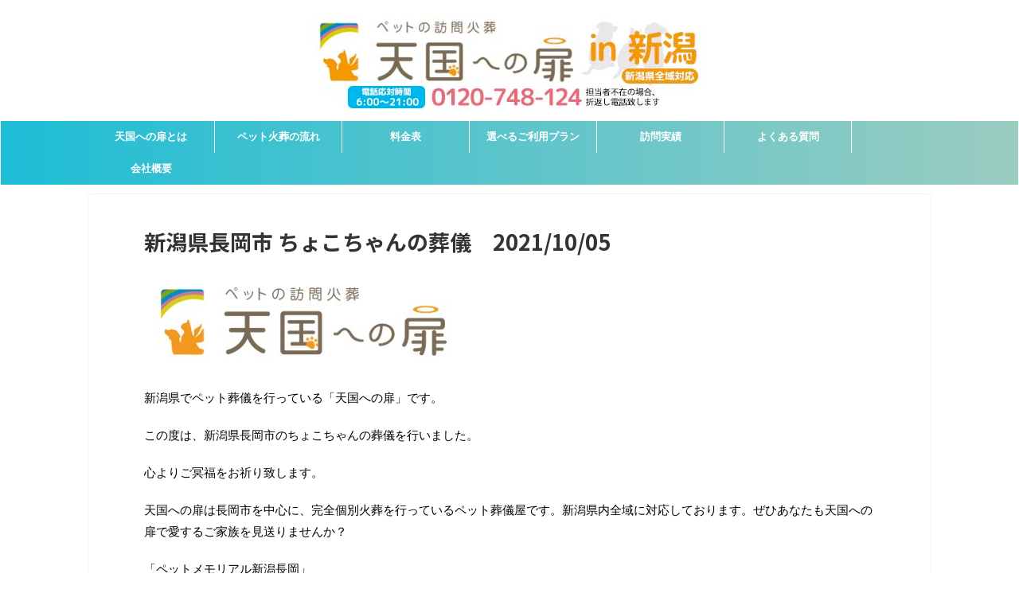

--- FILE ---
content_type: text/html; charset=UTF-8
request_url: https://petsougi-niigata.com/2021/10/05/%E6%96%B0%E6%BD%9F%E7%9C%8C%E9%95%B7%E5%B2%A1%E5%B8%82-%E3%81%A1%E3%82%87%E3%81%93%E3%81%A1%E3%82%83%E3%82%93%E3%81%AE%E8%91%AC%E5%84%80%E3%80%802021-10-05/
body_size: 10258
content:
<!DOCTYPE html>
<!--[if lt IE 7]>
<html class="ie6" lang="ja"> <![endif]-->
<!--[if IE 7]>
<html class="i7" lang="ja"> <![endif]-->
<!--[if IE 8]>
<html class="ie" lang="ja"> <![endif]-->
<!--[if gt IE 8]><!-->
<html lang="ja" class="">
	<!--<![endif]-->
	<head prefix="og: http://ogp.me/ns# fb: http://ogp.me/ns/fb# article: http://ogp.me/ns/article#">
		<meta charset="UTF-8" >
		<meta name="viewport" content="width=device-width,initial-scale=1.0,user-scalable=no,viewport-fit=cover">
		<meta name="format-detection" content="telephone=no" >

		
		<link rel="alternate" type="application/rss+xml" title=" RSS Feed" href="https://petsougi-niigata.com/feed/" />
		<link rel="pingback" href="https://petsougi-niigata.com/xmlrpc.php" >
		<!--[if lt IE 9]>
		<script src="https://petsougi-niigata.com/wp-content/themes/affinger5/js/html5shiv.js"></script>
		<![endif]-->
				<meta name='robots' content='max-image-preview:large' />
<title>新潟県長岡市 ちょこちゃんの葬儀　2021/10/05 - </title>
<link rel='dns-prefetch' href='//ajax.googleapis.com' />
<link rel='dns-prefetch' href='//s.w.org' />
		<script type="text/javascript">
			window._wpemojiSettings = {"baseUrl":"https:\/\/s.w.org\/images\/core\/emoji\/13.1.0\/72x72\/","ext":".png","svgUrl":"https:\/\/s.w.org\/images\/core\/emoji\/13.1.0\/svg\/","svgExt":".svg","source":{"concatemoji":"https:\/\/petsougi-niigata.com\/wp-includes\/js\/wp-emoji-release.min.js?ver=5.8.1"}};
			!function(e,a,t){var n,r,o,i=a.createElement("canvas"),p=i.getContext&&i.getContext("2d");function s(e,t){var a=String.fromCharCode;p.clearRect(0,0,i.width,i.height),p.fillText(a.apply(this,e),0,0);e=i.toDataURL();return p.clearRect(0,0,i.width,i.height),p.fillText(a.apply(this,t),0,0),e===i.toDataURL()}function c(e){var t=a.createElement("script");t.src=e,t.defer=t.type="text/javascript",a.getElementsByTagName("head")[0].appendChild(t)}for(o=Array("flag","emoji"),t.supports={everything:!0,everythingExceptFlag:!0},r=0;r<o.length;r++)t.supports[o[r]]=function(e){if(!p||!p.fillText)return!1;switch(p.textBaseline="top",p.font="600 32px Arial",e){case"flag":return s([127987,65039,8205,9895,65039],[127987,65039,8203,9895,65039])?!1:!s([55356,56826,55356,56819],[55356,56826,8203,55356,56819])&&!s([55356,57332,56128,56423,56128,56418,56128,56421,56128,56430,56128,56423,56128,56447],[55356,57332,8203,56128,56423,8203,56128,56418,8203,56128,56421,8203,56128,56430,8203,56128,56423,8203,56128,56447]);case"emoji":return!s([10084,65039,8205,55357,56613],[10084,65039,8203,55357,56613])}return!1}(o[r]),t.supports.everything=t.supports.everything&&t.supports[o[r]],"flag"!==o[r]&&(t.supports.everythingExceptFlag=t.supports.everythingExceptFlag&&t.supports[o[r]]);t.supports.everythingExceptFlag=t.supports.everythingExceptFlag&&!t.supports.flag,t.DOMReady=!1,t.readyCallback=function(){t.DOMReady=!0},t.supports.everything||(n=function(){t.readyCallback()},a.addEventListener?(a.addEventListener("DOMContentLoaded",n,!1),e.addEventListener("load",n,!1)):(e.attachEvent("onload",n),a.attachEvent("onreadystatechange",function(){"complete"===a.readyState&&t.readyCallback()})),(n=t.source||{}).concatemoji?c(n.concatemoji):n.wpemoji&&n.twemoji&&(c(n.twemoji),c(n.wpemoji)))}(window,document,window._wpemojiSettings);
		</script>
		<style type="text/css">
img.wp-smiley,
img.emoji {
	display: inline !important;
	border: none !important;
	box-shadow: none !important;
	height: 1em !important;
	width: 1em !important;
	margin: 0 .07em !important;
	vertical-align: -0.1em !important;
	background: none !important;
	padding: 0 !important;
}
</style>
	<link rel='stylesheet' id='sbi_styles-css'  href='https://petsougi-niigata.com/wp-content/plugins/instagram-feed/css/sbi-styles.min.css?ver=6.10.0' type='text/css' media='all' />
<link rel='stylesheet' id='wp-block-library-css'  href='https://petsougi-niigata.com/wp-includes/css/dist/block-library/style.min.css?ver=5.8.1' type='text/css' media='all' />
<link rel='stylesheet' id='contact-form-7-css'  href='https://petsougi-niigata.com/wp-content/plugins/contact-form-7/includes/css/styles.css?ver=5.5.6.1' type='text/css' media='all' />
<link rel='stylesheet' id='st-af-cpt-css'  href='https://petsougi-niigata.com/wp-content/plugins/st-af-cpt/assets/css/style.css?ver=1.0.0' type='text/css' media='all' />
<link rel='stylesheet' id='normalize-css'  href='https://petsougi-niigata.com/wp-content/themes/affinger5/css/normalize.css?ver=1.5.9' type='text/css' media='all' />
<link rel='stylesheet' id='font-awesome-css'  href='https://petsougi-niigata.com/wp-content/themes/affinger5/css/fontawesome/css/font-awesome.min.css?ver=4.7.0' type='text/css' media='all' />
<link rel='stylesheet' id='font-awesome-animation-css'  href='https://petsougi-niigata.com/wp-content/themes/affinger5/css/fontawesome/css/font-awesome-animation.min.css?ver=5.8.1' type='text/css' media='all' />
<link rel='stylesheet' id='st_svg-css'  href='https://petsougi-niigata.com/wp-content/themes/affinger5/st_svg/style.css?ver=5.8.1' type='text/css' media='all' />
<link rel='stylesheet' id='slick-css'  href='https://petsougi-niigata.com/wp-content/themes/affinger5/vendor/slick/slick.css?ver=1.8.0' type='text/css' media='all' />
<link rel='stylesheet' id='slick-theme-css'  href='https://petsougi-niigata.com/wp-content/themes/affinger5/vendor/slick/slick-theme.css?ver=1.8.0' type='text/css' media='all' />
<link rel='stylesheet' id='fonts-googleapis-notosansjp-css'  href='//fonts.googleapis.com/earlyaccess/notosansjp.css?ver=5.8.1' type='text/css' media='all' />
<link rel='stylesheet' id='style-css'  href='https://petsougi-niigata.com/wp-content/themes/affinger5/style.css?ver=5.8.1' type='text/css' media='all' />
<link rel='stylesheet' id='child-style-css'  href='https://petsougi-niigata.com/wp-content/themes/affinger5-child/style.css?ver=5.8.1' type='text/css' media='all' />
<link rel='stylesheet' id='single-css'  href='https://petsougi-niigata.com/wp-content/themes/affinger5/st-rankcss.php' type='text/css' media='all' />
<link rel='stylesheet' id='fancybox-css'  href='https://petsougi-niigata.com/wp-content/plugins/easy-fancybox/fancybox/1.5.4/jquery.fancybox.min.css?ver=5.8.1' type='text/css' media='screen' />
<link rel='stylesheet' id='st-themecss-css'  href='https://petsougi-niigata.com/wp-content/themes/affinger5/st-themecss-loader.php?ver=5.8.1' type='text/css' media='all' />
<script type='text/javascript' src='//ajax.googleapis.com/ajax/libs/jquery/1.11.3/jquery.min.js?ver=1.11.3' id='jquery-js'></script>
<link rel="https://api.w.org/" href="https://petsougi-niigata.com/wp-json/" /><link rel="alternate" type="application/json" href="https://petsougi-niigata.com/wp-json/wp/v2/posts/3248" /><link rel='shortlink' href='https://petsougi-niigata.com/?p=3248' />
<meta name="robots" content="index, follow" />
<link rel="canonical" href="https://petsougi-niigata.com/2021/10/05/%e6%96%b0%e6%bd%9f%e7%9c%8c%e9%95%b7%e5%b2%a1%e5%b8%82-%e3%81%a1%e3%82%87%e3%81%93%e3%81%a1%e3%82%83%e3%82%93%e3%81%ae%e8%91%ac%e5%84%80%e3%80%802021-10-05/" />
<style type="text/css">.recentcomments a{display:inline !important;padding:0 !important;margin:0 !important;}</style><style type="text/css" id="custom-background-css">
body.custom-background { background-color: #ffffff; }
</style>
	<link rel="icon" href="https://petsougi-niigata.com/wp-content/uploads/2019/10/cropped-petsougiaikon-1-32x32.jpg" sizes="32x32" />
<link rel="icon" href="https://petsougi-niigata.com/wp-content/uploads/2019/10/cropped-petsougiaikon-1-192x192.jpg" sizes="192x192" />
<link rel="apple-touch-icon" href="https://petsougi-niigata.com/wp-content/uploads/2019/10/cropped-petsougiaikon-1-180x180.jpg" />
<meta name="msapplication-TileImage" content="https://petsougi-niigata.com/wp-content/uploads/2019/10/cropped-petsougiaikon-1-270x270.jpg" />
		<style type="text/css" id="wp-custom-css">
			.st-slider-img .post-slide-body,
.widget_text.top-content.widget_st_custom_html_widget .post-card-list .post-card-body {
	display:none;
}

.st-slider-img .post-slide {
	background-color: transparent;
}

.widget_text.top-content.widget_st_custom_html_widget 
 {
	padding-top:20px;
	 padding-bottom:10px;
}
#footerFloatingMenu {
    display: block;
    width: 100%;
    position: fixed;
    left: 0px;
    bottom: 2px;
    z-index: 9999;
    text-align: center;
    padding: 0 auto;
}
 
#footerFloatingMenu img {
    max-width: 99%;
}

table.costom tr td{
	text-align: center;/*一応BOX内の文字も中央寄せ*/
}
.fontred{
	 color:#ff0000;
}
		</style>
								


<script>
jQuery(function(){
    jQuery('.st-btn-open').click(function(){
        jQuery(this).next('.st-slidebox').stop(true, true).slideToggle();
    });
});
</script>

<script>
	jQuery(function(){
		jQuery("#toc_container:not(:has(ul ul))").addClass("only-toc");
		jQuery(".st-ac-box ul:has(.cat-item)").each(function(){
			jQuery(this).addClass("st-ac-cat");
		});
	});
</script>

<script>
	jQuery(function(){
							jQuery( '.post h5:not(.st-css-no):not(.st-matome):not(.rankh5):not(.point):not(.st-cardbox-t):not(.popular-t):not(.kanren-t):not(.popular-t)' ).wrap( '<div class="st-h5husen-shadow"></div>' );
			jQuery( '.h5modoki' ).wrap( '<div class="st-h5husen-shadow"></div>' );
				jQuery('.st-star').parent('.rankh4').css('padding-bottom','5px'); // スターがある場合のランキング見出し調整
	});
</script>
			</head>
	<body data-rsssl=1 class="post-template-default single single-post postid-3248 single-format-standard custom-background not-front-page" >
				<div id="st-ami">
				<div id="wrapper" class="colum1">
				<div id="wrapper-in">
					<header id="st-headwide">
						<div id="headbox-bg">
							<div class="clearfix" id="headbox">
										<nav id="s-navi" class="pcnone">
			<dl class="acordion">
				<dt class="trigger">
					<p class="acordion_button"><span class="op"><i class="fa st-svg-menu_thin"></i></span></p>
		
					<!-- 追加メニュー -->
					
					<!-- 追加メニュー2 -->
					
						</dt>

				<dd class="acordion_tree">
					<div class="acordion_tree_content">

													<div class="st-ac-box">
								<div id="search-4" class="st-widgets-box ac-widgets-top widget_search"><div id="search">
	<form method="get" id="searchform" action="https://petsougi-niigata.com/">
		<label class="hidden" for="s">
					</label>
		<input type="text" placeholder="検索するテキストを入力" value="" name="s" id="s" />
		<input type="image" src="https://petsougi-niigata.com/wp-content/themes/affinger5/images/search.png" alt="検索" id="searchsubmit" />
	</form>
</div>
<!-- /stinger --> </div>							</div>
						

														<div class="menu-menu-container"><ul id="menu-menu" class="menu"><li id="menu-item-250" class="menu-item menu-item-type-post_type menu-item-object-post menu-item-250"><a href="https://petsougi-niigata.com/2019/09/25/%e3%83%9a%e3%83%83%e3%83%88%e3%81%ae%e6%97%85%e7%ab%8b%e3%81%a1%e3%81%a8%e3%81%af/"><span class="menu-item-label">天国への扉とは</span></a></li>
<li id="menu-item-251" class="menu-item menu-item-type-post_type menu-item-object-post menu-item-251"><a href="https://petsougi-niigata.com/2019/09/25/%e3%83%9a%e3%83%83%e3%83%88%e7%81%ab%e8%91%ac%e3%81%ae%e6%b5%81%e3%82%8c/"><span class="menu-item-label">ペット火葬の流れ</span></a></li>
<li id="menu-item-408" class="menu-item menu-item-type-post_type menu-item-object-post menu-item-408"><a href="https://petsougi-niigata.com/2019/09/29/%e6%96%99%e9%87%91%e8%a1%a8/"><span class="menu-item-label">料金表</span></a></li>
<li id="menu-item-409" class="menu-item menu-item-type-post_type menu-item-object-post menu-item-409"><a href="https://petsougi-niigata.com/2019/09/28/%e9%81%b8%e3%81%b9%e3%82%8b3%e3%81%a4%e3%81%ae%e3%83%97%e3%83%a9%e3%83%b3/"><span class="menu-item-label">選べるご利用プラン</span></a></li>
<li id="menu-item-581" class="menu-item menu-item-type-taxonomy menu-item-object-category current-post-ancestor current-menu-parent current-post-parent menu-item-581"><a href="https://petsougi-niigata.com/category/%e8%a8%aa%e5%95%8f%e5%ae%9f%e7%b8%be/"><span class="menu-item-label">訪問実績</span></a></li>
<li id="menu-item-410" class="menu-item menu-item-type-post_type menu-item-object-post menu-item-410"><a href="https://petsougi-niigata.com/2019/09/29/%e3%82%88%e3%81%8f%e3%81%82%e3%82%8b%e8%b3%aa%e5%95%8f/"><span class="menu-item-label">よくある質問</span></a></li>
<li id="menu-item-513" class="menu-item menu-item-type-post_type menu-item-object-page menu-item-513"><a href="https://petsougi-niigata.com/%e4%bc%9a%e7%a4%be%e6%a6%82%e8%a6%81/"><span class="menu-item-label">会社概要</span></a></li>
</ul></div>							<div class="clear"></div>

						
					</div>
				</dd>
			</dl>
		</nav>
										<div id="header-l">
										
            
			
				<!-- キャプション -->
				                
					              		 	 <p class="descr sitenametop">
               		     	               			 </p>
					                    
				                
				<!-- ロゴ又はブログ名 -->
				              		  <p class="sitename"><a href="https://petsougi-niigata.com/">
                  		                        		  <img class="sitename-bottom" alt="" src="https://petsougi-niigata.com/wp-content/uploads/2023/09/ペット葬儀タイトル新.jpg" >
                   		               		  </a></p>
            					<!-- ロゴ又はブログ名ここまで -->

			    
		
    									</div><!-- /#header-l -->
								<div id="header-r" class="smanone">
																		
								</div><!-- /#header-r -->
							</div><!-- /#headbox-bg -->
						</div><!-- /#headbox clearfix -->

						
						
						
											
<div id="gazou-wide">
			<div id="st-menubox">
			<div id="st-menuwide">
				<nav class="smanone clearfix"><ul id="menu-menu-1" class="menu"><li class="menu-item menu-item-type-post_type menu-item-object-post menu-item-250"><a href="https://petsougi-niigata.com/2019/09/25/%e3%83%9a%e3%83%83%e3%83%88%e3%81%ae%e6%97%85%e7%ab%8b%e3%81%a1%e3%81%a8%e3%81%af/">天国への扉とは</a></li>
<li class="menu-item menu-item-type-post_type menu-item-object-post menu-item-251"><a href="https://petsougi-niigata.com/2019/09/25/%e3%83%9a%e3%83%83%e3%83%88%e7%81%ab%e8%91%ac%e3%81%ae%e6%b5%81%e3%82%8c/">ペット火葬の流れ</a></li>
<li class="menu-item menu-item-type-post_type menu-item-object-post menu-item-408"><a href="https://petsougi-niigata.com/2019/09/29/%e6%96%99%e9%87%91%e8%a1%a8/">料金表</a></li>
<li class="menu-item menu-item-type-post_type menu-item-object-post menu-item-409"><a href="https://petsougi-niigata.com/2019/09/28/%e9%81%b8%e3%81%b9%e3%82%8b3%e3%81%a4%e3%81%ae%e3%83%97%e3%83%a9%e3%83%b3/">選べるご利用プラン</a></li>
<li class="menu-item menu-item-type-taxonomy menu-item-object-category current-post-ancestor current-menu-parent current-post-parent menu-item-581"><a href="https://petsougi-niigata.com/category/%e8%a8%aa%e5%95%8f%e5%ae%9f%e7%b8%be/">訪問実績</a></li>
<li class="menu-item menu-item-type-post_type menu-item-object-post menu-item-410"><a href="https://petsougi-niigata.com/2019/09/29/%e3%82%88%e3%81%8f%e3%81%82%e3%82%8b%e8%b3%aa%e5%95%8f/">よくある質問</a></li>
<li class="menu-item menu-item-type-post_type menu-item-object-page menu-item-513"><a href="https://petsougi-niigata.com/%e4%bc%9a%e7%a4%be%e6%a6%82%e8%a6%81/">会社概要</a></li>
</ul></nav>			</div>
		</div>
				</div>
					
					
					</header>

					

					<div id="content-w">

					
					
<div id="content" class="clearfix">
	<div id="contentInner">

		<main>
			<article>
				<div id="post-3248" class="st-post post-3248 post type-post status-publish format-standard has-post-thumbnail hentry category-4">

			
									

					<!--ぱんくず -->
										<div id="breadcrumb">
					<ol itemscope itemtype="http://schema.org/BreadcrumbList">
							 <li itemprop="itemListElement" itemscope
      itemtype="http://schema.org/ListItem"><a href="https://petsougi-niigata.com" itemprop="item"><span itemprop="name">HOME</span></a> > <meta itemprop="position" content="1" /></li>
													<li itemprop="itemListElement" itemscope
      itemtype="http://schema.org/ListItem"><a href="https://petsougi-niigata.com/category/%e8%a8%aa%e5%95%8f%e5%ae%9f%e7%b8%be/" itemprop="item">
							<span itemprop="name">訪問実績</span> </a> &gt;<meta itemprop="position" content="2" /></li> 
											</ol>
					</div>
										<!--/ ぱんくず -->

					<!--ループ開始 -->
										
									

					<h1 class="entry-title">新潟県長岡市 ちょこちゃんの葬儀　2021/10/05</h1>

					<div class="blogbox st-hide">
						<p><span class="kdate">
															投稿日：<time class="updated" datetime="2021-10-05T17:46:17+0900">2021年10月5日</time>
													</span></p>
					</div>

					
					<div class="mainbox">
						<div id="nocopy" ><!-- コピー禁止エリアここから -->
																										
							<div class="entry-content">
								
<figure class="wp-block-image size-full"><img loading="lazy" width="413" height="126" src="https://petsougi-niigata.com/wp-content/uploads/2020/02/Cut2020_0401_0858_43.jpg" alt="" class="wp-image-1219" srcset="https://petsougi-niigata.com/wp-content/uploads/2020/02/Cut2020_0401_0858_43.jpg 413w, https://petsougi-niigata.com/wp-content/uploads/2020/02/Cut2020_0401_0858_43-300x92.jpg 300w" sizes="(max-width: 413px) 100vw, 413px" /></figure>



<p>新潟県でペット葬儀を行っている「天国への扉」です。</p>



<p>この度は、新潟県長岡市のちょこちゃんの葬儀を行いました。</p>



<p>心よりご冥福をお祈り致します。</p>



<p>天国への扉は長岡市を中心に、完全個別火葬を行っているペット葬儀屋です。新潟県内全域に対応しております。ぜひあなたも天国への扉で愛するご家族を見送りませんか？</p>



<p>「ペットメモリアル新潟長岡」</p>
							</div>
						</div><!-- コピー禁止エリアここまで -->

												
					<div class="adbox">
				
							        
	
									<div style="padding-top:10px;">
						
		        
	
					</div>
							</div>
			

						
					</div><!-- .mainboxここまで -->

												
	<div class="sns ">
	<ul class="clearfix">
					<!--ツイートボタン-->
			<li class="twitter"> 
			<a rel="nofollow" onclick="window.open('//twitter.com/intent/tweet?url=https%3A%2F%2Fpetsougi-niigata.com%2F2021%2F10%2F05%2F%25e6%2596%25b0%25e6%25bd%259f%25e7%259c%258c%25e9%2595%25b7%25e5%25b2%25a1%25e5%25b8%2582-%25e3%2581%25a1%25e3%2582%2587%25e3%2581%2593%25e3%2581%25a1%25e3%2582%2583%25e3%2582%2593%25e3%2581%25ae%25e8%2591%25ac%25e5%2584%2580%25e3%2580%25802021-10-05%2F&text=%E6%96%B0%E6%BD%9F%E7%9C%8C%E9%95%B7%E5%B2%A1%E5%B8%82%20%E3%81%A1%E3%82%87%E3%81%93%E3%81%A1%E3%82%83%E3%82%93%E3%81%AE%E8%91%AC%E5%84%80%E3%80%802021%2F10%2F05&tw_p=tweetbutton', '', 'width=500,height=450'); return false;"><i class="fa fa-twitter"></i><span class="snstext " >Twitter</span></a>
			</li>
		
					<!--シェアボタン-->      
			<li class="facebook">
			<a href="//www.facebook.com/sharer.php?src=bm&u=https%3A%2F%2Fpetsougi-niigata.com%2F2021%2F10%2F05%2F%25e6%2596%25b0%25e6%25bd%259f%25e7%259c%258c%25e9%2595%25b7%25e5%25b2%25a1%25e5%25b8%2582-%25e3%2581%25a1%25e3%2582%2587%25e3%2581%2593%25e3%2581%25a1%25e3%2582%2583%25e3%2582%2593%25e3%2581%25ae%25e8%2591%25ac%25e5%2584%2580%25e3%2580%25802021-10-05%2F&t=%E6%96%B0%E6%BD%9F%E7%9C%8C%E9%95%B7%E5%B2%A1%E5%B8%82%20%E3%81%A1%E3%82%87%E3%81%93%E3%81%A1%E3%82%83%E3%82%93%E3%81%AE%E8%91%AC%E5%84%80%E3%80%802021%2F10%2F05" target="_blank" rel="nofollow"><i class="fa fa-facebook"></i><span class="snstext " >Share</span>
			</a>
			</li>
		
					<!--ポケットボタン-->      
			<li class="pocket">
			<a rel="nofollow" onclick="window.open('//getpocket.com/edit?url=https%3A%2F%2Fpetsougi-niigata.com%2F2021%2F10%2F05%2F%25e6%2596%25b0%25e6%25bd%259f%25e7%259c%258c%25e9%2595%25b7%25e5%25b2%25a1%25e5%25b8%2582-%25e3%2581%25a1%25e3%2582%2587%25e3%2581%2593%25e3%2581%25a1%25e3%2582%2583%25e3%2582%2593%25e3%2581%25ae%25e8%2591%25ac%25e5%2584%2580%25e3%2580%25802021-10-05%2F&title=%E6%96%B0%E6%BD%9F%E7%9C%8C%E9%95%B7%E5%B2%A1%E5%B8%82%20%E3%81%A1%E3%82%87%E3%81%93%E3%81%A1%E3%82%83%E3%82%93%E3%81%AE%E8%91%AC%E5%84%80%E3%80%802021%2F10%2F05', '', 'width=500,height=350'); return false;"><i class="fa fa-get-pocket"></i><span class="snstext " >Pocket</span></a></li>
		
					<!--はてブボタン-->
			<li class="hatebu">       
				<a href="//b.hatena.ne.jp/entry/https://petsougi-niigata.com/2021/10/05/%e6%96%b0%e6%bd%9f%e7%9c%8c%e9%95%b7%e5%b2%a1%e5%b8%82-%e3%81%a1%e3%82%87%e3%81%93%e3%81%a1%e3%82%83%e3%82%93%e3%81%ae%e8%91%ac%e5%84%80%e3%80%802021-10-05/" class="hatena-bookmark-button" data-hatena-bookmark-layout="simple" title="新潟県長岡市 ちょこちゃんの葬儀　2021/10/05" rel="nofollow"><i class="fa st-svg-hateb"></i><span class="snstext " >Hatena</span>
				</a><script type="text/javascript" src="//b.st-hatena.com/js/bookmark_button.js" charset="utf-8" async="async"></script>

			</li>
		
					<!--LINEボタン-->   
			<li class="line">
			<a href="//line.me/R/msg/text/?%E6%96%B0%E6%BD%9F%E7%9C%8C%E9%95%B7%E5%B2%A1%E5%B8%82%20%E3%81%A1%E3%82%87%E3%81%93%E3%81%A1%E3%82%83%E3%82%93%E3%81%AE%E8%91%AC%E5%84%80%E3%80%802021%2F10%2F05%0Ahttps%3A%2F%2Fpetsougi-niigata.com%2F2021%2F10%2F05%2F%25e6%2596%25b0%25e6%25bd%259f%25e7%259c%258c%25e9%2595%25b7%25e5%25b2%25a1%25e5%25b8%2582-%25e3%2581%25a1%25e3%2582%2587%25e3%2581%2593%25e3%2581%25a1%25e3%2582%2583%25e3%2582%2593%25e3%2581%25ae%25e8%2591%25ac%25e5%2584%2580%25e3%2580%25802021-10-05%2F" target="_blank" rel="nofollow"><i class="fa fa-comment" aria-hidden="true"></i><span class="snstext" >LINE</span></a>
			</li> 
		
					<!--URLコピーボタン-->
			<li class="share-copy">
			<a href="#" rel="nofollow" data-st-copy-text="新潟県長岡市 ちょこちゃんの葬儀　2021/10/05 / https://petsougi-niigata.com/2021/10/05/%e6%96%b0%e6%bd%9f%e7%9c%8c%e9%95%b7%e5%b2%a1%e5%b8%82-%e3%81%a1%e3%82%87%e3%81%93%e3%81%a1%e3%82%83%e3%82%93%e3%81%ae%e8%91%ac%e5%84%80%e3%80%802021-10-05/"><i class="fa fa-clipboard"></i><span class="snstext" >コピーする</span></a>
			</li>
		
	</ul>

	</div> 

													
						
					<aside>

						<p class="author" style="display:none;"><a href="https://petsougi-niigata.com/author/use2020/" title="use2020" class="vcard author"><span class="fn">author</span></a></p>
												<!--ループ終了-->
																									<!--関連記事-->
						
			<h4 class="point"><span class="point-in">関連記事</span></h4>
<div class="kanren ">
										<dl class="clearfix">
				<dt><a href="https://petsougi-niigata.com/2025/09/01/%e6%96%b0%e6%bd%9f%e7%9c%8c%e9%95%b7%e5%b2%a1%e5%b8%82-%e4%be%8d%e5%bc%a6%e3%81%98%e3%81%92%e3%82%93%e5%90%9b%e3%81%ae%e8%91%ac%e5%84%80%e3%80%802025-09-01/">
													<img width="300" height="300" src="https://petsougi-niigata.com/wp-content/uploads/2025/09/002-300x300.jpg" class="attachment-thumbnail size-thumbnail wp-post-image" alt="" loading="lazy" srcset="https://petsougi-niigata.com/wp-content/uploads/2025/09/002-300x300.jpg 300w, https://petsougi-niigata.com/wp-content/uploads/2025/09/002-150x150.jpg 150w, https://petsougi-niigata.com/wp-content/uploads/2025/09/002-60x60.jpg 60w" sizes="(max-width: 300px) 100vw, 300px" />											</a></dt>
				<dd>
					
		<p class="st-catgroup itiran-category">
		<a href="https://petsougi-niigata.com/category/%e8%a8%aa%e5%95%8f%e5%ae%9f%e7%b8%be/" title="View all posts in 訪問実績" rel="category tag"><span class="catname st-catid4">訪問実績</span></a>		</p>

					<h5 class="kanren-t">
						<a href="https://petsougi-niigata.com/2025/09/01/%e6%96%b0%e6%bd%9f%e7%9c%8c%e9%95%b7%e5%b2%a1%e5%b8%82-%e4%be%8d%e5%bc%a6%e3%81%98%e3%81%92%e3%82%93%e5%90%9b%e3%81%ae%e8%91%ac%e5%84%80%e3%80%802025-09-01/">
							新潟県長岡市 侍弦(じげん)君の葬儀　2025/09/01						</a></h5>

						<div class="st-excerpt smanone">
		<p>新潟県でペット葬儀を行っている「天国への扉」です。 この度は、新潟県長岡市の侍弦君の葬儀を行いました。 心よりご冥福をお祈り致します。 天国への扉は長岡市を中心に、完全個別火葬を行っているペット葬儀屋 ... </p>
	</div>

				</dd>
			</dl>
								<dl class="clearfix">
				<dt><a href="https://petsougi-niigata.com/2024/05/03/%e6%96%b0%e6%bd%9f%e7%9c%8c%e4%b8%8a%e8%b6%8a%e5%b8%82-%e3%82%82%e3%82%82%e3%81%a1%e3%82%83%e3%82%93%e3%81%ae%e8%91%ac%e5%84%80%e3%80%802024-05-03/">
													<img width="300" height="126" src="https://petsougi-niigata.com/wp-content/uploads/2020/02/Cut2020_0401_0858_43-300x126.jpg" class="attachment-thumbnail size-thumbnail wp-post-image" alt="" loading="lazy" />											</a></dt>
				<dd>
					
		<p class="st-catgroup itiran-category">
		<a href="https://petsougi-niigata.com/category/%e8%a8%aa%e5%95%8f%e5%ae%9f%e7%b8%be/" title="View all posts in 訪問実績" rel="category tag"><span class="catname st-catid4">訪問実績</span></a>		</p>

					<h5 class="kanren-t">
						<a href="https://petsougi-niigata.com/2024/05/03/%e6%96%b0%e6%bd%9f%e7%9c%8c%e4%b8%8a%e8%b6%8a%e5%b8%82-%e3%82%82%e3%82%82%e3%81%a1%e3%82%83%e3%82%93%e3%81%ae%e8%91%ac%e5%84%80%e3%80%802024-05-03/">
							新潟県上越市 ももちゃんの葬儀　2024/05/03						</a></h5>

						<div class="st-excerpt smanone">
		<p>新潟県でペット葬儀を行っている「天国への扉」です。 この度は、新潟県上越市のももちゃんの葬儀を行いました。 心よりご冥福をお祈り致します。 天国への扉は長岡市を中心に、完全個別火葬を行っているペット葬 ... </p>
	</div>

				</dd>
			</dl>
								<dl class="clearfix">
				<dt><a href="https://petsougi-niigata.com/2021/07/03/%e6%96%b0%e6%bd%9f%e7%9c%8c%e8%a6%8b%e9%99%84%e5%b8%82-%e3%82%8f%e3%82%93%e3%81%a1%e3%82%83%e3%82%93%e3%81%ae%e8%91%ac%e5%84%80%e3%80%802021-07-03/">
													<img width="300" height="126" src="https://petsougi-niigata.com/wp-content/uploads/2020/02/Cut2020_0401_0858_43-300x126.jpg" class="attachment-thumbnail size-thumbnail wp-post-image" alt="" loading="lazy" />											</a></dt>
				<dd>
					
		<p class="st-catgroup itiran-category">
		<a href="https://petsougi-niigata.com/category/%e8%a8%aa%e5%95%8f%e5%ae%9f%e7%b8%be/" title="View all posts in 訪問実績" rel="category tag"><span class="catname st-catid4">訪問実績</span></a>		</p>

					<h5 class="kanren-t">
						<a href="https://petsougi-niigata.com/2021/07/03/%e6%96%b0%e6%bd%9f%e7%9c%8c%e8%a6%8b%e9%99%84%e5%b8%82-%e3%82%8f%e3%82%93%e3%81%a1%e3%82%83%e3%82%93%e3%81%ae%e8%91%ac%e5%84%80%e3%80%802021-07-03/">
							新潟県見附市 わんちゃんの葬儀　2021/07/03						</a></h5>

						<div class="st-excerpt smanone">
		<p>新潟県でペット葬儀を行っている「天国への扉」です。 この度は、新潟県見附市のわんちゃんの葬儀を行いました。 心よりご冥福をお祈り致します。 天国への扉は長岡市を中心に、完全個別火葬を行っているペット葬 ... </p>
	</div>

				</dd>
			</dl>
								<dl class="clearfix">
				<dt><a href="https://petsougi-niigata.com/2022/04/02/%e6%96%b0%e6%bd%9f%e7%9c%8c%e6%96%b0%e6%bd%9f%e5%b8%82-%e3%82%b3%e3%83%9c%e3%81%a1%e3%82%83%e3%82%93%e3%81%ae%e8%91%ac%e5%84%80%e3%80%802022-04-02/">
													<img width="300" height="126" src="https://petsougi-niigata.com/wp-content/uploads/2020/02/Cut2020_0401_0858_43-300x126.jpg" class="attachment-thumbnail size-thumbnail wp-post-image" alt="" loading="lazy" />											</a></dt>
				<dd>
					
		<p class="st-catgroup itiran-category">
		<a href="https://petsougi-niigata.com/category/%e8%a8%aa%e5%95%8f%e5%ae%9f%e7%b8%be/" title="View all posts in 訪問実績" rel="category tag"><span class="catname st-catid4">訪問実績</span></a>		</p>

					<h5 class="kanren-t">
						<a href="https://petsougi-niigata.com/2022/04/02/%e6%96%b0%e6%bd%9f%e7%9c%8c%e6%96%b0%e6%bd%9f%e5%b8%82-%e3%82%b3%e3%83%9c%e3%81%a1%e3%82%83%e3%82%93%e3%81%ae%e8%91%ac%e5%84%80%e3%80%802022-04-02/">
							新潟県新潟市 コボちゃんの葬儀　2022/04/02						</a></h5>

						<div class="st-excerpt smanone">
		<p>新潟県でペット葬儀を行っている「天国への扉」です。 この度は、新潟県新潟市のコボちゃんの葬儀を行いました。 心よりご冥福をお祈り致します。 天国への扉は長岡市を中心に、完全個別火葬を行っているペット葬 ... </p>
	</div>

				</dd>
			</dl>
								<dl class="clearfix">
				<dt><a href="https://petsougi-niigata.com/2022/08/27/%e6%96%b0%e6%bd%9f%e7%9c%8c%e9%98%bf%e8%b3%80%e9%87%8e%e5%b8%82-%e3%83%9c%e3%83%96%e5%90%9b%e3%81%ae%e8%91%ac%e5%84%80%e3%80%802022-08-27/">
													<img width="300" height="300" src="https://petsougi-niigata.com/wp-content/uploads/2022/08/img20220827_19393044-300x300.jpg" class="attachment-thumbnail size-thumbnail wp-post-image" alt="" loading="lazy" srcset="https://petsougi-niigata.com/wp-content/uploads/2022/08/img20220827_19393044-300x300.jpg 300w, https://petsougi-niigata.com/wp-content/uploads/2022/08/img20220827_19393044-150x150.jpg 150w, https://petsougi-niigata.com/wp-content/uploads/2022/08/img20220827_19393044-60x60.jpg 60w" sizes="(max-width: 300px) 100vw, 300px" />											</a></dt>
				<dd>
					
		<p class="st-catgroup itiran-category">
		<a href="https://petsougi-niigata.com/category/%e8%a8%aa%e5%95%8f%e5%ae%9f%e7%b8%be/" title="View all posts in 訪問実績" rel="category tag"><span class="catname st-catid4">訪問実績</span></a>		</p>

					<h5 class="kanren-t">
						<a href="https://petsougi-niigata.com/2022/08/27/%e6%96%b0%e6%bd%9f%e7%9c%8c%e9%98%bf%e8%b3%80%e9%87%8e%e5%b8%82-%e3%83%9c%e3%83%96%e5%90%9b%e3%81%ae%e8%91%ac%e5%84%80%e3%80%802022-08-27/">
							新潟県阿賀野市 ボブ君の葬儀　2022/08/27						</a></h5>

						<div class="st-excerpt smanone">
		<p>新潟県でペット葬儀を行っている「天国への扉」です。 この度は、新潟県阿賀野市のボブ君の葬儀を行いました。 心よりご冥福をお祈り致します。 天国への扉は長岡市を中心に、完全個別火葬を行っているペット葬儀 ... </p>
	</div>

				</dd>
			</dl>
				</div>
						<!--ページナビ-->
						<div class="p-navi clearfix">
							<dl>
																	<dt>PREV</dt>
									<dd>
										<a href="https://petsougi-niigata.com/2021/10/05/%e6%96%b0%e6%bd%9f%e7%9c%8c%e6%96%b0%e7%99%ba%e7%94%b0%e5%b8%82-%e3%83%ac%e3%82%aa%e3%81%a1%e3%82%83%e3%82%93%e3%81%ae%e8%91%ac%e5%84%80%e3%80%802021-10-05/">新潟県新発田市 レオちゃんの葬儀　2021/10/05</a>
									</dd>
																									<dt>NEXT</dt>
									<dd>
										<a href="https://petsougi-niigata.com/2021/10/06/%e6%96%b0%e6%bd%9f%e7%9c%8c%e6%9f%8f%e5%b4%8e%e5%b8%82-%e3%83%ad%e3%83%93%e3%83%b3%e5%90%9b%e3%81%ae%e8%91%ac%e5%84%80%e3%80%802021-10-06/">新潟県柏崎市 ロビン君の葬儀　2021/10/06</a>
									</dd>
															</dl>
						</div>
					</aside>

				</div>
				<!--/post-->
			</article>
		</main>
	</div>
	<!-- /#contentInner -->
	</div>
<!--/#content -->
</div><!-- /contentw -->
<footer>
<div id="footer">
<div id="footer-in">

	<!-- フッターのメインコンテンツ -->
	<h3 class="footerlogo">
	<!-- ロゴ又はブログ名 -->
			<a href="https://petsougi-niigata.com/">
				
			<img alt="" src="https://petsougi-niigata.com/wp-content/uploads/2020/04/ペット葬儀タイトルfooter-1.png" >
					</a>
		</h3>
			<p class="footer-description">
			<a href="https://petsougi-niigata.com/"></a>
		</p>
			
</div>

</div>
</footer>
</div>
<!-- /#wrapperin -->
</div>
<!-- /#wrapper -->
</div><!-- /#st-ami -->
<p class="copyr" data-copyr>Copyright&copy;  ,  2026 All&ensp;Rights Reserved.</p><!-- Instagram Feed JS -->
<script type="text/javascript">
var sbiajaxurl = "https://petsougi-niigata.com/wp-admin/admin-ajax.php";
</script>
<script type='text/javascript' src='https://petsougi-niigata.com/wp-includes/js/comment-reply.min.js?ver=5.8.1' id='comment-reply-js'></script>
<script type='text/javascript' src='https://petsougi-niigata.com/wp-includes/js/dist/vendor/regenerator-runtime.min.js?ver=0.13.7' id='regenerator-runtime-js'></script>
<script type='text/javascript' src='https://petsougi-niigata.com/wp-includes/js/dist/vendor/wp-polyfill.min.js?ver=3.15.0' id='wp-polyfill-js'></script>
<script type='text/javascript' id='contact-form-7-js-extra'>
/* <![CDATA[ */
var wpcf7 = {"api":{"root":"https:\/\/petsougi-niigata.com\/wp-json\/","namespace":"contact-form-7\/v1"}};
/* ]]> */
</script>
<script type='text/javascript' src='https://petsougi-niigata.com/wp-content/plugins/contact-form-7/includes/js/index.js?ver=5.5.6.1' id='contact-form-7-js'></script>
<script type='text/javascript' src='https://petsougi-niigata.com/wp-content/themes/affinger5/vendor/slick/slick.js?ver=1.5.9' id='slick-js'></script>
<script type='text/javascript' id='base-js-extra'>
/* <![CDATA[ */
var ST = {"expand_accordion_menu":"","sidemenu_accordion":"","is_mobile":""};
/* ]]> */
</script>
<script type='text/javascript' src='https://petsougi-niigata.com/wp-content/themes/affinger5/js/base.js?ver=5.8.1' id='base-js'></script>
<script type='text/javascript' src='https://petsougi-niigata.com/wp-content/themes/affinger5/js/scroll.js?ver=5.8.1' id='scroll-js'></script>
<script type='text/javascript' src='https://petsougi-niigata.com/wp-content/themes/affinger5/js/st-copy-text.js?ver=5.8.1' id='st-copy-text-js'></script>
<script type='text/javascript' src='https://petsougi-niigata.com/wp-content/plugins/easy-fancybox/vendor/purify.min.js?ver=5.8.1' id='fancybox-purify-js'></script>
<script type='text/javascript' id='jquery-fancybox-js-extra'>
/* <![CDATA[ */
var efb_i18n = {"close":"Close","next":"Next","prev":"Previous","startSlideshow":"Start slideshow","toggleSize":"Toggle size"};
/* ]]> */
</script>
<script type='text/javascript' src='https://petsougi-niigata.com/wp-content/plugins/easy-fancybox/fancybox/1.5.4/jquery.fancybox.min.js?ver=5.8.1' id='jquery-fancybox-js'></script>
<script type='text/javascript' id='jquery-fancybox-js-after'>
var fb_timeout, fb_opts={'autoScale':true,'showCloseButton':true,'margin':20,'pixelRatio':'false','centerOnScroll':false,'enableEscapeButton':true,'overlayShow':true,'hideOnOverlayClick':true,'minVpHeight':320,'disableCoreLightbox':'true','enableBlockControls':'true','fancybox_openBlockControls':'true' };
if(typeof easy_fancybox_handler==='undefined'){
var easy_fancybox_handler=function(){
jQuery([".nolightbox","a.wp-block-file__button","a.pin-it-button","a[href*='pinterest.com\/pin\/create']","a[href*='facebook.com\/share']","a[href*='twitter.com\/share']"].join(',')).addClass('nofancybox');
jQuery('a.fancybox-close').on('click',function(e){e.preventDefault();jQuery.fancybox.close()});
/* IMG */
						var unlinkedImageBlocks=jQuery(".wp-block-image > img:not(.nofancybox,figure.nofancybox>img)");
						unlinkedImageBlocks.wrap(function() {
							var href = jQuery( this ).attr( "src" );
							return "<a href='" + href + "'></a>";
						});
var fb_IMG_select=jQuery('a[href*=".jpg" i]:not(.nofancybox,li.nofancybox>a,figure.nofancybox>a),area[href*=".jpg" i]:not(.nofancybox),a[href*=".jpeg" i]:not(.nofancybox,li.nofancybox>a,figure.nofancybox>a),area[href*=".jpeg" i]:not(.nofancybox),a[href*=".png" i]:not(.nofancybox,li.nofancybox>a,figure.nofancybox>a),area[href*=".png" i]:not(.nofancybox),a[href*=".webp" i]:not(.nofancybox,li.nofancybox>a,figure.nofancybox>a),area[href*=".webp" i]:not(.nofancybox)');
fb_IMG_select.addClass('fancybox image');
var fb_IMG_sections=jQuery('.gallery,.wp-block-gallery,.tiled-gallery,.wp-block-jetpack-tiled-gallery,.ngg-galleryoverview,.ngg-imagebrowser,.nextgen_pro_blog_gallery,.nextgen_pro_film,.nextgen_pro_horizontal_filmstrip,.ngg-pro-masonry-wrapper,.ngg-pro-mosaic-container,.nextgen_pro_sidescroll,.nextgen_pro_slideshow,.nextgen_pro_thumbnail_grid,.tiled-gallery');
fb_IMG_sections.each(function(){jQuery(this).find(fb_IMG_select).attr('rel','gallery-'+fb_IMG_sections.index(this));});
jQuery('a.fancybox,area.fancybox,.fancybox>a').each(function(){jQuery(this).fancybox(jQuery.extend(true,{},fb_opts,{'transition':'elastic','transitionIn':'elastic','easingIn':'easeOutBack','transitionOut':'elastic','easingOut':'easeInBack','opacity':false,'hideOnContentClick':false,'titleShow':true,'titlePosition':'over','titleFromAlt':true,'showNavArrows':true,'enableKeyboardNav':true,'cyclic':false,'mouseWheel':'false'}))});
};};
jQuery(easy_fancybox_handler);jQuery(document).on('post-load',easy_fancybox_handler);
</script>
<script type='text/javascript' src='https://petsougi-niigata.com/wp-content/plugins/easy-fancybox/vendor/jquery.easing.min.js?ver=1.4.1' id='jquery-easing-js'></script>
<script type='text/javascript' src='https://petsougi-niigata.com/wp-content/themes/affinger5/js/ac-fixmenu.js?ver=5.8.1' id='ac-fixmenu-js'></script>
	<script>
		(function (window, document, $, undefined) {
			'use strict';

			$(function () {
				var s = $('[data-copyr]'), t = $('#footer-in');
				
				s.length && t.length && t.append(s);
			});
		}(window, window.document, jQuery));
	</script>					<div id="page-top" class="page-top-img"><a href="#wrapper"><img src="https://petsougi-niigata.com/wp-content/uploads/2019/10/topnimodoru-3.png" data-st-lazy-load="false"></a></div>
		
	</body>

<script>
jQuery(function() {
    var topBtn = jQuery('#footerFloatingMenu');
    topBtn.hide();
    jQuery(window).scroll(function () {
        if (jQuery(this).scrollTop() > 200) { // 200pxで表示
            topBtn.fadeIn();
        } else {
            topBtn.fadeOut();
        }
    });
});
</script>

</html>
